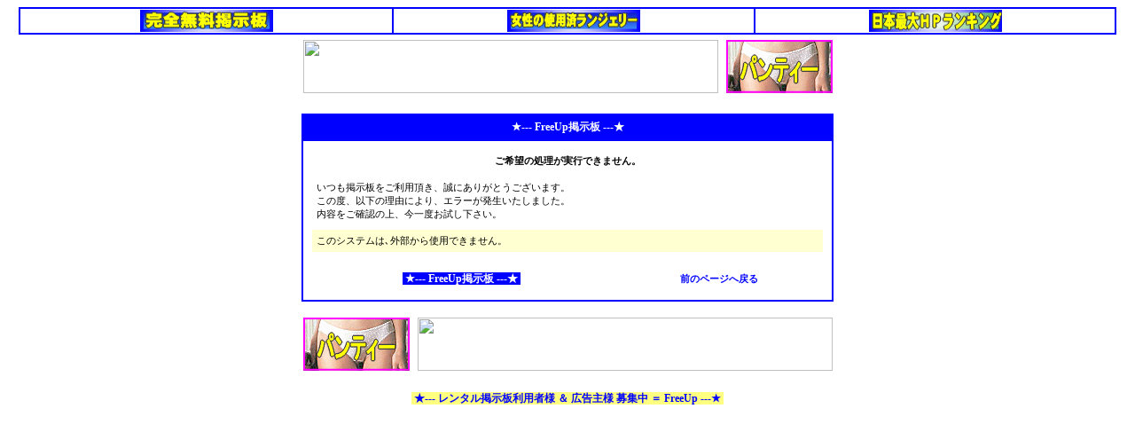

--- FILE ---
content_type: text/html; charset=Shift_JIS
request_url: https://freeup.jp/bbs/kaisetu.cgi?id=sample5002
body_size: 5081
content:
<html>
<head>
<title>エラーメッセージ</title>
<META HTTP-EQUIV="Content-type" CONTENT="text/html; charset=Shift_JIS">
<meta http-equiv="pragma" content="no-cache">
<style type="text/css">
<!--
BODY,TR,TD,TH{font-size:11px; font-family:'ＭＳ Ｐゴシック';}
input	{font-size:12px; font-family:'ＭＳ Ｐゴシック';}
select	{font-size:12px; font-family:'ＭＳ Ｐゴシック';}
a:link	{font-size:11px; color:#0000FF; text-decoration:none;}
a:visited	{font-size:11px; color:#3C41FF; text-decoration:none;}
a:active	{font-size:11px; color:#2CD900; text-decoration:none;}
a:hover	{font-size:11px; color:#FF00FF; text-decoration:underline;}
.menu12	{font-size:12px; text-decoration:none;}
.menu12b	{font-size:12px; text-decoration:none; font-weight:bold;}
.menu13	{font-size:13px; text-decoration:none;}
.menu13b	{font-size:13px; text-decoration:none; font-weight:bold;}
-->
</style>
<head>

<body bgcolor="#FFFFFF" text="#000000" link="#0000FF" alink="#FF0000" vlink="#800080">

<div align="center"><center><table bordercolor="#0000FF" cellspacing="0" bgcolor="#FFFFFF" width="98%" border="1"><tr>
<td align="center" width="34%" nowrap><p align="center"><a href="https://freeup.jp" target="_blank"><img src="https://freeup.jp/img/freeup500.gif" width="150" height="25" border="0"></a></td>
<td align="center" width="33%" nowrap><a href="https://banner.worldranking.jp/hit.cgi?ID=900sailorz060" target="_blank"><img src="https://freeup.jp/img/freeup601.gif" width="150" height="25" border="0"></a></td>
<td align="center" width="33%" nowrap><a href="https://banner.worldranking.jp/hit.cgi?ID=900wrank060" target="_blank"><img src="https://freeup.jp/img/freeup502.gif" width="150" height="25" border="0"></a></td>
</tr></table></center></div>
<div align="center"><center><table cellPadding="3" cellspacing="3" border="0"><tr><td align="center">
<IFRAME SRC="https://banner.worldranking.jp/hit.cgi?GP=
fwad&AR=010&PG=https://freeup.jp/bbs/error.cgi?id=sample5002" WIDTH="468" HEIGHT="65" SCROLLING="AUTO" FRAMEBORDER="0" MARGINWIDTH="0" MARGINHEIGHT="0"></IFRAME>
</td><td align="center">
<IFRAME SRC="https://banner.worldranking.jp/hit.cgi?GP=
fw2ad&AR=010&PG=https://freeup.jp/bbs/error.cgi?id=sample5002" WIDTH="120" HEIGHT="65" SCROLLING="AUTO" FRAMEBORDER="0" MARGINWIDTH="0" MARGINHEIGHT="0"></IFRAME>
</td></tr></table></center></div>
<br>
<div align="center"><center><table border="1" cellspacing="0" cellpadding="5" bordercolor="#0000FF" width="600">
<tr><th bgcolor="#0000FF" nowrap><a href="https://freeup.jp" target="_top"><font style="font-size:12px; color:#FFFFFF; font-weight:bold; text-decoration:none; background-color:#0000FF;">&nbsp;★--- FreeUp掲示板 ---★&nbsp;</font></a></th></tr>
<tr><td>
<div align="center"><center><table border="0" cellspacing="5" cellpadding="5" width="100%">
<tr><td align="center" colspan="2"><b>ご希望の処理が実行できません。</b></td></tr>
<tr><td colspan="2">いつも掲示板をご利用頂き、誠にありがとうございます。<br>この度、以下の理由により、エラーが発生いたしました。<br>内容をご確認の上、今一度お試し下さい。</td></tr>
<tr><td bgcolor="#FFFFD2" colspan="2">このシステムは､外部から使用できません。</td></tr>
<tr>
<td align="center"><br><a href="https://freeup.jp" target="_top"><font style="font-size:12px; color:#FFFFFF; font-weight:bold; text-decoration:none; background-color:#0000FF;">&nbsp;★--- FreeUp掲示板 ---★&nbsp;</font></a><br></td>
<td align="center"><br><a href="javascript:history.back();"><b>前のページへ戻る</b></a><br></td>
</tr>
</table></center></div></td></tr></table></center></div>
<br>
<div align="center"><center><table cellPadding="3" cellspacing="3" border="0"><tr><td align="center">
<IFRAME SRC="https://banner.worldranking.jp/hit.cgi?GP=
fw2ad&AR=020&PG=https://freeup.jp/bbs/error.cgi?id=sample5002" WIDTH="120" HEIGHT="65" SCROLLING="AUTO" FRAMEBORDER="0" MARGINWIDTH="0" MARGINHEIGHT="0"></IFRAME>
</td><td align="center">
<IFRAME SRC="https://banner.worldranking.jp/hit.cgi?GP=
fwafad&AR=020&PG=https://freeup.jp/bbs/error.cgi?id=sample5002" WIDTH="468" HEIGHT="65" SCROLLING="AUTO" FRAMEBORDER="0" MARGINWIDTH="0" MARGINHEIGHT="0"></IFRAME>
</td></tr></table></center></div>
<br>
<div align="center"><table border="0" cellspacing="0" cellpadding="0"><tr>
<td align="center"><a href="https://freeup.jp" target="_blank"><font style="font-size:12px; color:#0000FF; font-weight:bold; text-decoration:none; background-color:#FFFF80;">&nbsp;★--- レンタル掲示板利用者様 ＆ 広告主様 募集中 ＝ FreeUp ---★&nbsp;</font></a></td>
<td align="center"><script language="JavaScript1.2">
<!--
    var link = document.referrer;
    document.write('<img src="https://acs.worldranking.jp/acsrec.cgi?file=freeup-10bbs&img=./access_clear.gif&link=' + link + '&screen=');
    document.write(screen.width + '*' + screen.height + '&color=' + screen.colorDepth);
    document.write('" height="1" width="1" border="0">');
// -->
</script>
<noscript><img src="https://acs.worldranking.jp/acsrec.cgi?file=freeup-10bbs&img=./access_clear.gif" width="1" height="1" border="0"></noscript></td>
</tr>
</table></div>
</body></html>


--- FILE ---
content_type: text/html
request_url: https://banner.worldranking.jp/hit.cgi?GP=fwad&AR=010&PG=https://freeup.jp/bbs/error.cgi?id=sample5002
body_size: 390
content:
<html>
<head>
<meta http-equiv="Content-Type" content="text/html; charset=Shift_JIS">
<meta http-equiv="pragma" content="no-cache">
</head>
<body>
<center>
<a href="https://banner.worldranking.jp/hit.cgi?ID=220-DTI-070costumetheater-001" target="_blank">
<img src="https://affiliate.dtiserv.com/image/uradouga/70-468-02.gif" width="468" height="60" border="0"></a>
</center>
</body>
</html>

--- FILE ---
content_type: text/html
request_url: https://banner.worldranking.jp/hit.cgi?GP=fw2ad&AR=010&PG=https://freeup.jp/bbs/error.cgi?id=sample5002
body_size: 441
content:
<html>
<head>
<meta http-equiv="Content-Type" content="text/html; charset=Shift_JIS">
<meta http-equiv="pragma" content="no-cache">
</head>
<body>
<center>
<a href="https://banner.worldranking.jp/hit.cgi?ID=900sailorz502" target="_blank">
<img src="https://banner.worldranking.jp/sponsor/900sailorz501.gif" width="120" height="60" border="0" alt="★使用済下着・セーラー服・ランジェリー多数/ブルセラショップ★"></a>
</center>
</body>
</html>


--- FILE ---
content_type: text/html
request_url: https://banner.worldranking.jp/hit.cgi?GP=fw2ad&AR=020&PG=https://freeup.jp/bbs/error.cgi?id=sample5002
body_size: 441
content:
<html>
<head>
<meta http-equiv="Content-Type" content="text/html; charset=Shift_JIS">
<meta http-equiv="pragma" content="no-cache">
</head>
<body>
<center>
<a href="https://banner.worldranking.jp/hit.cgi?ID=900sailorz503" target="_blank">
<img src="https://banner.worldranking.jp/sponsor/900sailorz501.gif" width="120" height="60" border="0" alt="★使用済下着・セーラー服・ランジェリー多数/ブルセラショップ★"></a>
</center>
</body>
</html>


--- FILE ---
content_type: text/html
request_url: https://banner.worldranking.jp/hit.cgi?GP=fwafad&AR=020&PG=https://freeup.jp/bbs/error.cgi?id=sample5002
body_size: 383
content:
<html>
<head>
<meta http-equiv="Content-Type" content="text/html; charset=Shift_JIS">
<meta http-equiv="pragma" content="no-cache">
</head>
<body>
<center>
<a href="https://banner.worldranking.jp/hit.cgi?ID=220-DTI-248ptomato-001" target="_blank">
<img src="https://affiliate.dtiserv.com/image/ptomato/248-468-02.jpg" width="468" height="60" border="0"></a>
</center>
</body>
</html>